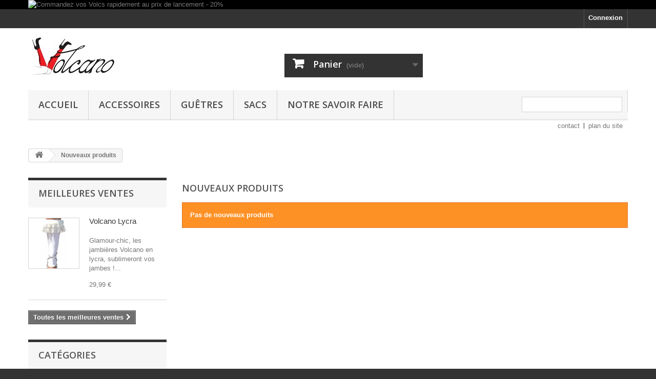

--- FILE ---
content_type: text/html; charset=utf-8
request_url: https://fashion-volcano.fr/nouveaux-produits
body_size: 7655
content:
<!DOCTYPE HTML>
<!--[if lt IE 7]> <html class="no-js lt-ie9 lt-ie8 lt-ie7" lang="fr-fr"><![endif]-->
<!--[if IE 7]><html class="no-js lt-ie9 lt-ie8 ie7" lang="fr-fr"><![endif]-->
<!--[if IE 8]><html class="no-js lt-ie9 ie8" lang="fr-fr"><![endif]-->
<!--[if gt IE 8]> <html class="no-js ie9" lang="fr-fr"><![endif]-->
<html lang="fr-fr">
	<head>
		<meta charset="utf-8" />
		<title>Nouveaux produits - FASHION VOLCANO</title>
					<meta name="description" content="Nos nouveaux produits" />
						<meta name="generator" content="PrestaShop" />
		<meta name="robots" content="index,follow" />
		<meta name="viewport" content="width=device-width, minimum-scale=0.25, maximum-scale=1.6, initial-scale=1.0" />
		<meta name="apple-mobile-web-app-capable" content="yes" />
		<link rel="icon" type="image/vnd.microsoft.icon" href="/img/favicon.ico?1605633246" />
		<link rel="shortcut icon" type="image/x-icon" href="/img/favicon.ico?1605633246" />
														<link rel="stylesheet" href="/themes/default-bootstrap/css/global.css" type="text/css" media="all" />
																<link rel="stylesheet" href="/themes/default-bootstrap/css/autoload/highdpi.css" type="text/css" media="all" />
																<link rel="stylesheet" href="/themes/default-bootstrap/css/autoload/responsive-tables.css" type="text/css" media="all" />
																<link rel="stylesheet" href="/themes/default-bootstrap/css/autoload/uniform.default.css" type="text/css" media="all" />
																<link rel="stylesheet" href="/js/jquery/plugins/fancybox/jquery.fancybox.css" type="text/css" media="all" />
																<link rel="stylesheet" href="/themes/default-bootstrap/css/product_list.css" type="text/css" media="all" />
																<link rel="stylesheet" href="/themes/default-bootstrap/css/modules/blockbanner/blockbanner.css" type="text/css" media="all" />
																<link rel="stylesheet" href="/themes/default-bootstrap/css/modules/blockbestsellers/blockbestsellers.css" type="text/css" media="all" />
																<link rel="stylesheet" href="/themes/default-bootstrap/css/modules/blockcart/blockcart.css" type="text/css" media="all" />
																<link rel="stylesheet" href="/js/jquery/plugins/bxslider/jquery.bxslider.css" type="text/css" media="all" />
																<link rel="stylesheet" href="/themes/default-bootstrap/css/modules/blockcategories/blockcategories.css" type="text/css" media="all" />
																<link rel="stylesheet" href="/themes/default-bootstrap/css/modules/blockcurrencies/blockcurrencies.css" type="text/css" media="all" />
																<link rel="stylesheet" href="/themes/default-bootstrap/css/modules/blocklanguages/blocklanguages.css" type="text/css" media="all" />
																<link rel="stylesheet" href="/themes/default-bootstrap/css/modules/blockcontact/blockcontact.css" type="text/css" media="all" />
																<link rel="stylesheet" href="/themes/default-bootstrap/css/modules/blockmyaccountfooter/blockmyaccount.css" type="text/css" media="all" />
																<link rel="stylesheet" href="/themes/default-bootstrap/css/modules/blocknewproducts/blocknewproducts.css" type="text/css" media="all" />
																<link rel="stylesheet" href="/themes/default-bootstrap/css/modules/blocknewsletter/blocknewsletter.css" type="text/css" media="all" />
																<link rel="stylesheet" href="/themes/default-bootstrap/css/modules/blockspecials/blockspecials.css" type="text/css" media="all" />
																<link rel="stylesheet" href="/themes/default-bootstrap/css/modules/blocktags/blocktags.css" type="text/css" media="all" />
																<link rel="stylesheet" href="/themes/default-bootstrap/css/modules/blocktopmenu/css/blocktopmenu.css" type="text/css" media="all" />
																<link rel="stylesheet" href="/themes/default-bootstrap/css/modules/blocktopmenu/css/superfish-modified.css" type="text/css" media="all" />
																<link rel="stylesheet" href="/themes/default-bootstrap/css/modules/blockviewed/blockviewed.css" type="text/css" media="all" />
																<link rel="stylesheet" href="/themes/default-bootstrap/css/modules/homefeatured/homefeatured.css" type="text/css" media="all" />
																<link rel="stylesheet" href="/modules/themeconfigurator/css/hooks.css" type="text/css" media="all" />
																<link rel="stylesheet" href="/modules/themeconfigurator/css/theme6.css" type="text/css" media="all" />
																<link rel="stylesheet" href="/themes/default-bootstrap/css/modules/blockuserinfo/blockuserinfo.css" type="text/css" media="all" />
																<link rel="stylesheet" href="/modules/blockpermanentlinks/blockpermanentlinks.css" type="text/css" media="all" />
																<link rel="stylesheet" href="/modules/paypal/views/css/paypal.css" type="text/css" media="all" />
														<script type="text/javascript">
var CUSTOMIZE_TEXTFIELD = 1;
var FancyboxI18nClose = 'Fermer';
var FancyboxI18nNext = 'Suivant';
var FancyboxI18nPrev = 'Pr&eacute;c&eacute;dent';
var ajax_allowed = true;
var ajaxsearch = true;
var baseDir = 'https://fashion-volcano.fr/';
var baseUri = 'https://fashion-volcano.fr/';
var contentOnly = false;
var currency = {"id":1,"name":"Euro","iso_code":"EUR","iso_code_num":"978","sign":"\u20ac","blank":"1","conversion_rate":"1.000000","deleted":"0","format":"2","decimals":"1","active":"1","prefix":"","suffix":" \u20ac","id_shop_list":null,"force_id":false};
var currencyBlank = 1;
var currencyFormat = 2;
var currencyRate = 1;
var currencySign = '€';
var customizationIdMessage = 'Personnalisation';
var delete_txt = 'Supprimer';
var displayList = false;
var freeProductTranslation = 'Offert !';
var freeShippingTranslation = 'Livraison gratuite !';
var generated_date = 1768533091;
var hasDeliveryAddress = false;
var highDPI = false;
var id_lang = 1;
var img_dir = 'https://fashion-volcano.fr/themes/default-bootstrap/img/';
var instantsearch = false;
var isGuest = 0;
var isLogged = 0;
var isMobile = false;
var page_name = 'new-products';
var placeholder_blocknewsletter = 'Saisissez votre adresse e-mail';
var priceDisplayMethod = 0;
var priceDisplayPrecision = 2;
var quickView = true;
var removingLinkText = 'supprimer cet article du panier';
var roundMode = 2;
var static_token = 'df8092d5b2ce5148212057061538ec6d';
var toBeDetermined = 'À définir';
var token = 'cd9a2d0248c82bb29f81290bf6639158';
var usingSecureMode = true;
</script>

						<script type="text/javascript" src="/js/jquery/jquery-1.11.0.min.js"></script>
						<script type="text/javascript" src="/js/jquery/jquery-migrate-1.2.1.min.js"></script>
						<script type="text/javascript" src="/js/jquery/plugins/jquery.easing.js"></script>
						<script type="text/javascript" src="/js/tools.js"></script>
						<script type="text/javascript" src="/themes/default-bootstrap/js/global.js"></script>
						<script type="text/javascript" src="/themes/default-bootstrap/js/autoload/10-bootstrap.min.js"></script>
						<script type="text/javascript" src="/themes/default-bootstrap/js/autoload/15-jquery.total-storage.min.js"></script>
						<script type="text/javascript" src="/themes/default-bootstrap/js/autoload/15-jquery.uniform-modified.js"></script>
						<script type="text/javascript" src="/js/jquery/plugins/fancybox/jquery.fancybox.js"></script>
						<script type="text/javascript" src="/themes/default-bootstrap/js/products-comparison.js"></script>
						<script type="text/javascript" src="/themes/default-bootstrap/js/modules/blockcart/ajax-cart.js"></script>
						<script type="text/javascript" src="/js/jquery/plugins/jquery.scrollTo.js"></script>
						<script type="text/javascript" src="/js/jquery/plugins/jquery.serialScroll.js"></script>
						<script type="text/javascript" src="/js/jquery/plugins/bxslider/jquery.bxslider.js"></script>
						<script type="text/javascript" src="/themes/default-bootstrap/js/tools/treeManagement.js"></script>
						<script type="text/javascript" src="/themes/default-bootstrap/js/modules/blocknewsletter/blocknewsletter.js"></script>
						<script type="text/javascript" src="/themes/default-bootstrap/js/modules/blocktopmenu/js/hoverIntent.js"></script>
						<script type="text/javascript" src="/themes/default-bootstrap/js/modules/blocktopmenu/js/superfish-modified.js"></script>
						<script type="text/javascript" src="/themes/default-bootstrap/js/modules/blocktopmenu/js/blocktopmenu.js"></script>
							
<link rel="alternate" type="application/rss+xml" title="Nouveaux produits - FASHION VOLCANO" href="https://fashion-volcano.fr/modules/feeder/rss.php?id_category=0&amp;orderby=name&amp;orderway=asc" /><script defer type="text/javascript">/*
* 2007-2016 PrestaShop
*
* NOTICE OF LICENSE
*
* This source file is subject to the Academic Free License (AFL 3.0)
* that is bundled with this package in the file LICENSE.txt.
* It is also available through the world-wide-web at this URL:
* http://opensource.org/licenses/afl-3.0.php
* If you did not receive a copy of the license and are unable to
* obtain it through the world-wide-web, please send an email
* to license@prestashop.com so we can send you a copy immediately.
*
* DISCLAIMER
*
* Do not edit or add to this file if you wish to upgrade PrestaShop to newer
* versions in the future. If you wish to customize PrestaShop for your
* needs please refer to http://www.prestashop.com for more information.
*
*  @author    PrestaShop SA <contact@prestashop.com>
*  @copyright 2007-2016 PrestaShop SA
*  @license   http://opensource.org/licenses/afl-3.0.php  Academic Free License (AFL 3.0)
*  International Registered Trademark & Property of PrestaShop SA
*/



function updateFormDatas()
{
	var nb = $('#quantity_wanted').val();
	var id = $('#idCombination').val();

	$('.paypal_payment_form input[name=quantity]').val(nb);
	$('.paypal_payment_form input[name=id_p_attr]').val(id);
}
	
$(document).ready( function() {

	if($('#in_context_checkout_enabled').val() != 1)
	{
		$('#payment_paypal_express_checkout').click(function() {
			$('#paypal_payment_form_cart').submit();
			return false;
		});
	}


	var jquery_version = $.fn.jquery.split('.');
	if(jquery_version[0]>=1 && jquery_version[1] >= 7)
	{
		$('body').on('submit',".paypal_payment_form", function () {
			updateFormDatas();
		});
	}
	else {
		$('.paypal_payment_form').live('submit', function () {
			updateFormDatas();
		});
	}

	function displayExpressCheckoutShortcut() {
		var id_product = $('input[name="id_product"]').val();
		var id_product_attribute = $('input[name="id_product_attribute"]').val();
		$.ajax({
			type: "GET",
			url: baseDir+'/modules/paypal/express_checkout/ajax.php',
			data: { get_qty: "1", id_product: id_product, id_product_attribute: id_product_attribute },
			cache: false,
			success: function(result) {
				if (result == '1') {
					$('#container_express_checkout').slideDown();
				} else {
					$('#container_express_checkout').slideUp();
				}
				return true;
			}
		});
	}

	$('select[name^="group_"]').change(function () {
		setTimeout(function(){displayExpressCheckoutShortcut()}, 500);
	});

	$('.color_pick').click(function () {
		setTimeout(function(){displayExpressCheckoutShortcut()}, 500);
	});

	if($('body#product').length > 0)
		setTimeout(function(){displayExpressCheckoutShortcut()}, 500);
	
	
			

	var modulePath = 'modules/paypal';
	var subFolder = '/integral_evolution';
	
			var baseDirPP = baseDir.replace('http:', 'https:');
		
	var fullPath = baseDirPP + modulePath + subFolder;
	var confirmTimer = false;
		
	if ($('form[target="hss_iframe"]').length == 0) {
		if ($('select[name^="group_"]').length > 0)
			displayExpressCheckoutShortcut();
		return false;
	} else {
		checkOrder();
	}

	function checkOrder() {
		if(confirmTimer == false)
			confirmTimer = setInterval(getOrdersCount, 1000);
	}

	});


</script>
		<link rel="stylesheet" href="//fonts.googleapis.com/css?family=Open+Sans:300,600&amp;subset=latin,latin-ext" type="text/css" media="all" />
		<!--[if IE 8]>
		<script src="https://oss.maxcdn.com/libs/html5shiv/3.7.0/html5shiv.js"></script>
		<script src="https://oss.maxcdn.com/libs/respond.js/1.3.0/respond.min.js"></script>
		<![endif]-->
	</head>
	<body id="new-products" class="new-products show-left-column hide-right-column lang_fr">
					<div id="page">
			<div class="header-container">
				<header id="header">
																<div class="banner">
							<div class="container">
								<div class="row">
									<a href="https://www.fashion-volcano.fr" title="Commandez vos Volcs rapidement au prix de lancement - 20%">
	<img class="img-responsive" src="https://fashion-volcano.fr/modules/blockbanner/img/75c57f78d65e7458aeb8060bc2c10551.jpg" alt="Commandez vos Volcs rapidement au prix de lancement - 20%" title="Commandez vos Volcs rapidement au prix de lancement - 20%" width="1170" height="65" />
</a>

								</div>
							</div>
						</div>
																					<div class="nav">
							<div class="container">
								<div class="row">
									<nav><!-- Block user information module NAV  -->
<div class="header_user_info">
			<a class="login" href="https://fashion-volcano.fr/mon-compte" rel="nofollow" title="Identifiez-vous">
			Connexion
		</a>
	</div>
<!-- /Block usmodule NAV -->
</nav>
								</div>
							</div>
						</div>
										<div>
						<div class="container">
							<div class="row">
								<div id="header_logo">
									<a href="https://fashion-volcano.fr/" title="FASHION VOLCANO">
										<img class="logo img-responsive" src="https://fashion-volcano.fr/img/fashion-volcano-logo-1471189034.jpg" alt="FASHION VOLCANO" width="175" height="80"/>
									</a>
								</div>
								<!-- MODULE Block cart -->
<div class="col-sm-4 clearfix">
	<div class="shopping_cart">
		<a href="https://fashion-volcano.fr/commande" title="Voir mon panier" rel="nofollow">
			<b>Panier</b>
			<span class="ajax_cart_quantity unvisible">0</span>
			<span class="ajax_cart_product_txt unvisible">Produit</span>
			<span class="ajax_cart_product_txt_s unvisible">Produits</span>
			<span class="ajax_cart_total unvisible">
							</span>
			<span class="ajax_cart_no_product">(vide)</span>
					</a>
					<div class="cart_block block exclusive">
				<div class="block_content">
					<!-- block list of products -->
					<div class="cart_block_list">
												<p class="cart_block_no_products">
							Aucun produit
						</p>
																		<div class="cart-prices">
							<div class="cart-prices-line first-line">
								<span class="price cart_block_shipping_cost ajax_cart_shipping_cost unvisible">
																			 À définir																	</span>
								<span class="unvisible">
									Livraison
								</span>
							</div>
																					<div class="cart-prices-line last-line">
								<span class="price cart_block_total ajax_block_cart_total">0,00 €</span>
								<span>Total</span>
							</div>
													</div>
						<p class="cart-buttons">
							<a id="button_order_cart" class="btn btn-default button button-small" href="https://fashion-volcano.fr/commande" title="Commander" rel="nofollow">
								<span>
									Commander<i class="icon-chevron-right right"></i>
								</span>
							</a>
						</p>
					</div>
				</div>
			</div><!-- .cart_block -->
			</div>
</div>

	<div id="layer_cart">
		<div class="clearfix">
			<div class="layer_cart_product col-xs-12 col-md-6">
				<span class="cross" title="Fermer la fenêtre"></span>
				<span class="title">
					<i class="icon-check"></i>Produit ajouté au panier avec succès
				</span>
				<div class="product-image-container layer_cart_img">
				</div>
				<div class="layer_cart_product_info">
					<span id="layer_cart_product_title" class="product-name"></span>
					<span id="layer_cart_product_attributes"></span>
					<div>
						<strong class="dark">Quantité</strong>
						<span id="layer_cart_product_quantity"></span>
					</div>
					<div>
						<strong class="dark">Total</strong>
						<span id="layer_cart_product_price"></span>
					</div>
				</div>
			</div>
			<div class="layer_cart_cart col-xs-12 col-md-6">
				<span class="title">
					<!-- Plural Case [both cases are needed because page may be updated in Javascript] -->
					<span class="ajax_cart_product_txt_s  unvisible">
						Il y a <span class="ajax_cart_quantity">0</span> produits dans votre panier.
					</span>
					<!-- Singular Case [both cases are needed because page may be updated in Javascript] -->
					<span class="ajax_cart_product_txt ">
						Il y a 1 produit dans votre panier.
					</span>
				</span>
				<div class="layer_cart_row">
					<strong class="dark">
						Total produits
											</strong>
					<span class="ajax_block_products_total">
											</span>
				</div>

								<div class="layer_cart_row">
					<strong class="dark unvisible">
						Frais de port&nbsp;					</strong>
					<span class="ajax_cart_shipping_cost unvisible">
													 À définir											</span>
				</div>
								<div class="layer_cart_row">
					<strong class="dark">
						Total
											</strong>
					<span class="ajax_block_cart_total">
											</span>
				</div>
				<div class="button-container">
					<span class="continue btn btn-default button exclusive-medium" title="Continuer mes achats">
						<span>
							<i class="icon-chevron-left left"></i>Continuer mes achats
						</span>
					</span>
					<a class="btn btn-default button button-medium"	href="https://fashion-volcano.fr/commande" title="Commander" rel="nofollow">
						<span>
							Commander<i class="icon-chevron-right right"></i>
						</span>
					</a>
				</div>
			</div>
		</div>
		<div class="crossseling"></div>
	</div> <!-- #layer_cart -->
	<div class="layer_cart_overlay"></div>

<!-- /MODULE Block cart -->
	<!-- Menu -->
	<div id="block_top_menu" class="sf-contener clearfix col-lg-12">
		<div class="cat-title">Menu</div>
		<ul class="sf-menu clearfix menu-content">
			<li><a href="https://fashion-volcano.fr/" title="Accueil">Accueil</a><ul><li><a href="https://fashion-volcano.fr/3-femmes" title="Femmes">Femmes</a><ul><li><a href="https://fashion-volcano.fr/14-accessoires" title="Accessoires">Accessoires</a><ul><li><a href="https://fashion-volcano.fr/15-guetres" title="Guêtres">Guêtres</a></li><li><a href="https://fashion-volcano.fr/12-sacs" title="Sacs">Sacs</a></li></ul></li></ul></li></ul></li><li><a href="https://fashion-volcano.fr/14-accessoires" title="Accessoires">Accessoires</a><ul><li><a href="https://fashion-volcano.fr/15-guetres" title="Guêtres">Guêtres</a></li><li><a href="https://fashion-volcano.fr/12-sacs" title="Sacs">Sacs</a></li></ul></li><li><a href="https://fashion-volcano.fr/15-guetres" title="Guêtres">Guêtres</a></li><li><a href="https://fashion-volcano.fr/12-sacs" title="Sacs">Sacs</a></li><li><a href="https://fashion-volcano.fr/content/4-notre-savoir-faire" title="Notre savoir faire">Notre savoir faire</a></li>

							<li class="sf-search noBack" style="float:right">
					<form id="searchbox" action="https://fashion-volcano.fr/recherche" method="get">
						<p>
							<input type="hidden" name="controller" value="search" />
							<input type="hidden" value="position" name="orderby"/>
							<input type="hidden" value="desc" name="orderway"/>
							<input type="text" name="search_query" value="" />
						</p>
					</form>
				</li>
					</ul>
	</div>
	<!--/ Menu -->
<!-- Block permanent links module HEADER -->
<ul id="header_links">
	<li id="header_link_contact"><a href="https://fashion-volcano.fr/nous-contacter" title="contact">contact</a></li>
	<li id="header_link_sitemap"><a href="https://fashion-volcano.fr/plan-site" title="plan du site">plan du site</a></li>
	<li id="header_link_bookmark">
		<script type="text/javascript">writeBookmarkLink('https://fashion-volcano.fr/accueil/10-volc-brodee.html', 'Volcano Brodée', 'favoris');</script>
	</li>
</ul>
<!-- /Block permanent links module HEADER -->
							</div>
						</div>
					</div>
				</header>
			</div>
			<div class="columns-container">
				<div id="columns" class="container">
											
<!-- Breadcrumb -->
<div class="breadcrumb clearfix">
	<a class="home" href="https://fashion-volcano.fr/" title="retour &agrave; Accueil"><i class="icon-home"></i></a>
			<span class="navigation-pipe">&gt;</span>
					Nouveaux produits
			</div>
<!-- /Breadcrumb -->

										<div id="slider_row" class="row">
																	</div>
					<div class="row">
												<div id="left_column" class="column col-xs-12 col-sm-3"><!-- MODULE Block best sellers -->
<div id="best-sellers_block_right" class="block products_block">
	<h4 class="title_block">
    	<a href="https://fashion-volcano.fr/meilleures-ventes" title="Voir une des meilleures ventes">Meilleures ventes</a>
    </h4>
	<div class="block_content">
			<ul class="block_content products-block">
						<li class="clearfix">
				<a href="https://fashion-volcano.fr/accueil/20-volcano-lycra.html" title="Volcano Lycra Blanc" class="products-block-image content_img clearfix">
					<img class="replace-2x img-responsive" src="https://fashion-volcano.fr/129-small_default/volcano-lycra.jpg" alt="Volcano Lycra Blanc" />
				</a>
				<div class="product-content">
                	<h5>
                    	<a class="product-name" href="https://fashion-volcano.fr/accueil/20-volcano-lycra.html" title="Volcano Lycra Blanc">
                            Volcano Lycra
                        </a>
                    </h5>
                    <p class="product-description">Glamour-chic, les jambières Volcano en lycra, sublimeront vos jambes !...</p>
                                            <div class="price-box">
                            <span class="price">29,99 €</span>
                            
                        </div>
                                    </div>
			</li>
				</ul>
		<div class="lnk">
        	<a href="https://fashion-volcano.fr/meilleures-ventes" title="Toutes les meilleures ventes"  class="btn btn-default button button-small"><span>Toutes les meilleures ventes<i class="icon-chevron-right right"></i></span></a>
        </div>
		</div>
</div>
<!-- /MODULE Block best sellers --><!-- Block categories module -->
<div id="categories_block_left" class="block">
	<h2 class="title_block">
					Catégories
			</h2>
	<div class="block_content">
		<ul class="tree dhtml">
												
<li class="last">
	<a 
	href="https://fashion-volcano.fr/3-femmes" title="Vous trouverez ici toutes les collections mode pour femmes.   
  Cette catégorie regroupe tous les basiques de votre garde-robe et bien plus encore :  
  Accessoires, Guêtres , Sac, et bien plus  ">
		Femmes
	</a>
			<ul>
												
<li class="last">
	<a 
	href="https://fashion-volcano.fr/14-accessoires" title="">
		Accessoires
	</a>
			<ul>
												
<li >
	<a 
	href="https://fashion-volcano.fr/15-guetres" title="">
		Guêtres
	</a>
	</li>

																
<li class="last">
	<a 
	href="https://fashion-volcano.fr/12-sacs" title="">
		Sacs
	</a>
	</li>

									</ul>
	</li>

									</ul>
	</li>

									</ul>
	</div>
</div>
<!-- /Block categories module -->
	<!-- Block CMS module -->
			<section id="informations_block_left_1" class="block informations_block_left">
			<p class="title_block">
				<a href="https://fashion-volcano.fr/content/category/1-accueil">
					Informations				</a>
			</p>
			<div class="block_content list-block">
				<ul>
																							<li>
								<a href="https://fashion-volcano.fr/content/4-notre-savoir-faire" title="Notre savoir faire">
									Notre savoir faire
								</a>
							</li>
																								<li>
								<a href="https://fashion-volcano.fr/content/1-livraison" title="Livraison">
									Livraison
								</a>
							</li>
																								<li>
								<a href="https://fashion-volcano.fr/content/3-cgv" title="Conditions Générales de Vente">
									Conditions Générales de Vente
								</a>
							</li>
																								<li>
								<a href="https://fashion-volcano.fr/content/5-paiement-securise" title="Paiement sécurisé">
									Paiement sécurisé
								</a>
							</li>
																								<li>
								<a href="https://fashion-volcano.fr/content/2-mentions-legales" title="Mentions légales">
									Mentions légales
								</a>
							</li>
																						<li>
							<a href="https://fashion-volcano.fr/magasins" title="Nos magasins">
								Nos magasins
							</a>
						</li>
									</ul>
			</div>
		</section>
		<!-- /Block CMS module -->
<!-- Block tags module -->
<div id="tags_block_left" class="block tags_block">
	<p class="title_block">
		Mots-clés
	</p>
	<div class="block_content">
									<a 
				class="tag_level3 first_item"
				href="https://fashion-volcano.fr/recherche?tag=Volcano" 
				title="En savoir plus sur Volcano" 
				>
					Volcano
				</a>
							<a 
				class="tag_level2 item"
				href="https://fashion-volcano.fr/recherche?tag=Gu%C3%AAtre" 
				title="En savoir plus sur Guêtre" 
				>
					Guêtre
				</a>
							<a 
				class="tag_level2 item"
				href="https://fashion-volcano.fr/recherche?tag=Jambi%C3%A8re" 
				title="En savoir plus sur Jambière" 
				>
					Jambière
				</a>
							<a 
				class="tag_level2 item"
				href="https://fashion-volcano.fr/recherche?tag=Cuir" 
				title="En savoir plus sur Cuir" 
				>
					Cuir
				</a>
							<a 
				class="tag_level1 item"
				href="https://fashion-volcano.fr/recherche?tag=Sac" 
				title="En savoir plus sur Sac" 
				>
					Sac
				</a>
							<a 
				class="tag_level1 item"
				href="https://fashion-volcano.fr/recherche?tag=Su%C3%A9dine" 
				title="En savoir plus sur Suédine" 
				>
					Suédine
				</a>
							<a 
				class="tag_level1 last_item"
				href="https://fashion-volcano.fr/recherche?tag=Lycra" 
				title="En savoir plus sur Lycra" 
				>
					Lycra
				</a>
						</div>
</div>
<!-- /Block tags module -->

<!-- Block links module -->
<div id="links_block_left" class="block">
	<p class="title_block">
			Nos Liens
		</p>
    <div class="block_content list-block">
        <ul>
                             
                    <li><a href="https://lobo-graphik.com" onclick="window.open(this.href);return false;">LoBO-GraphiK</a></li>
                                    </ul>
    </div>
</div>
<!-- /Block links module -->
</div>
																		<div id="center_column" class="center_column col-xs-12 col-sm-9">
	

<h1 class="page-heading product-listing">Nouveaux produits</h1>

	<p class="alert alert-warning">Pas de nouveaux produits</p>
					</div><!-- #center_column -->
										</div><!-- .row -->
				</div><!-- #columns -->
			</div><!-- .columns-container -->
							<!-- Footer -->
				<div class="footer-container">
					<footer id="footer"  class="container">
						<div class="row"><!-- Block Newsletter module-->
<div id="newsletter_block_left" class="block">
	<h4>Lettre d'informations</h4>
	<div class="block_content">
		<form action="//fashion-volcano.fr/" method="post">
			<div class="form-group" >
				<input class="inputNew form-control grey newsletter-input" id="newsletter-input" type="text" name="email" size="18" value="Saisissez votre adresse e-mail" />
                <button type="submit" name="submitNewsletter" class="btn btn-default button button-small">
                    <span>ok</span>
                </button>
				<input type="hidden" name="action" value="0" />
			</div>
		</form>
	</div>
    
</div>
<!-- /Block Newsletter module-->
<section id="social_block" class="pull-right">
	<ul>
					<li class="facebook">
				<a class="_blank" href="https://www.facebook.com/pages/Volcano/435678306540055">
					<span>Facebook</span>
				</a>
			</li>
							<li class="twitter">
				<a class="_blank" href="https://twitter.com/FashionVolcano">
					<span>Twitter</span>
				</a>
			</li>
				                	<li class="youtube">
        		<a class="_blank" href="https://www.youtube.com/channel/UC_PY_hb0esj95SbRHzCynWQ">
        			<span>YouTube</span>
        		</a>
        	</li>
                                	<li class="pinterest">
        		<a class="_blank" href="https://www.pinterest.fr/fashionvolcano/">
        			<span>Pinterest</span>
        		</a>
        	</li>
                                	<li class="instagram">
        		<a class="_blank" href="https://instagram.com/volcanofashion">
        			<span>Instagram</span>
        		</a>
        	</li>
        	</ul>
    <h4>Nous suivre</h4>
</section>
<div class="clearfix"></div>
<!-- Block categories module -->
<section class="blockcategories_footer footer-block col-xs-12 col-sm-2">
	<h4>Catégories</h4>
	<div class="category_footer toggle-footer">
		<div class="list">
			<ul class="tree dhtml">
												
<li class="last">
	<a 
	href="https://fashion-volcano.fr/3-femmes" title="Vous trouverez ici toutes les collections mode pour femmes.   
  Cette catégorie regroupe tous les basiques de votre garde-robe et bien plus encore :  
  Accessoires, Guêtres , Sac, et bien plus  ">
		Femmes
	</a>
			<ul>
												
<li class="last">
	<a 
	href="https://fashion-volcano.fr/14-accessoires" title="">
		Accessoires
	</a>
			<ul>
												
<li >
	<a 
	href="https://fashion-volcano.fr/15-guetres" title="">
		Guêtres
	</a>
	</li>

																
<li class="last">
	<a 
	href="https://fashion-volcano.fr/12-sacs" title="">
		Sacs
	</a>
	</li>

									</ul>
	</li>

									</ul>
	</li>

							
										</ul>
		</div>
	</div> <!-- .category_footer -->
</section>
<!-- /Block categories module -->
	<!-- Block CMS module footer -->
	<section class="footer-block col-xs-12 col-sm-2" id="block_various_links_footer">
		<h4>Informations</h4>
		<ul class="toggle-footer">
									<li class="item">
				<a href="https://fashion-volcano.fr/nouveaux-produits" title="Nouveaux produits">
					Nouveaux produits
				</a>
			</li>
													<li class="item">
					<a href="https://fashion-volcano.fr/magasins" title="Nos magasins">
						Nos magasins
					</a>
				</li>
									<li class="item">
				<a href="https://fashion-volcano.fr/nous-contacter" title="Contactez-nous">
					Contactez-nous
				</a>
			</li>
															<li class="item">
						<a href="https://fashion-volcano.fr/content/4-notre-savoir-faire" title="Notre savoir faire">
							Notre savoir faire
						</a>
					</li>
																<li class="item">
						<a href="https://fashion-volcano.fr/content/6-eve-monier-styliste" title="Eve Monier Styliste">
							Eve Monier Styliste
						</a>
					</li>
																<li class="item">
						<a href="https://fashion-volcano.fr/content/1-livraison" title="Livraison">
							Livraison
						</a>
					</li>
																<li class="item">
						<a href="https://fashion-volcano.fr/content/3-cgv" title="Conditions Générales de Vente">
							Conditions Générales de Vente
						</a>
					</li>
																<li class="item">
						<a href="https://fashion-volcano.fr/content/5-paiement-securise" title="Paiement sécurisé">
							Paiement sécurisé
						</a>
					</li>
													<li>
				<a href="https://fashion-volcano.fr/plan-site" title="sitemap">
					sitemap
				</a>
			</li>
					</ul>
		
	</section>
		<!-- /Block CMS module footer -->
<!-- Block myaccount module -->
<section class="footer-block col-xs-12 col-sm-4">
	<h4><a href="https://fashion-volcano.fr/mon-compte" title="Gérer mon compte client" rel="nofollow">Mon compte</a></h4>
	<div class="block_content toggle-footer">
		<ul class="bullet">
			<li><a href="https://fashion-volcano.fr/historique-commandes" title="Mes commandes" rel="nofollow">Mes commandes</a></li>
						<li><a href="https://fashion-volcano.fr/avoirs" title="Mes avoirs" rel="nofollow">Mes avoirs</a></li>
			<li><a href="https://fashion-volcano.fr/adresses" title="Mes adresses" rel="nofollow">Mes adresses</a></li>
			<li><a href="https://fashion-volcano.fr/identite" title="Gérer mes informations personnelles" rel="nofollow">Mes informations personnelles</a></li>
						
            		</ul>
	</div>
</section>
<!-- /Block myaccount module -->
<!-- MODULE Block contact infos -->
<section id="block_contact_infos" class="footer-block col-xs-12 col-sm-4">
	<div>
        <h4>Informations sur votre boutique</h4>
        <ul class="toggle-footer">
                        	<li>
            		<i class="icon-map-marker"></i>Fashion Volcano, Boutique 1 rue du 4 septembre 30220 Aigues-Mortes
Nous somme aussi accessible par mail et téléphone             	</li>
                                    	<li>
            		<i class="icon-phone"></i>Appelez-nous au : 
            		<span>06 14 32 09 42</span>
            	</li>
                                    	<li>
            		<i class="icon-envelope-alt"></i>E-mail : 
            		<span><a href="&#109;&#97;&#105;&#108;&#116;&#111;&#58;%63%6f%6e%74%61%63%74@%66%61%73%68%69%6f%6e-%76%6f%6c%63%61%6e%6f.%66%72" >&#x63;&#x6f;&#x6e;&#x74;&#x61;&#x63;&#x74;&#x40;&#x66;&#x61;&#x73;&#x68;&#x69;&#x6f;&#x6e;&#x2d;&#x76;&#x6f;&#x6c;&#x63;&#x61;&#x6e;&#x6f;&#x2e;&#x66;&#x72;</a></span>
            	</li>
                    </ul>
    </div>
</section>
<!-- /MODULE Block contact infos -->
</div>
					</footer>
				</div><!-- #footer -->
					</div><!-- #page -->
</body></html>